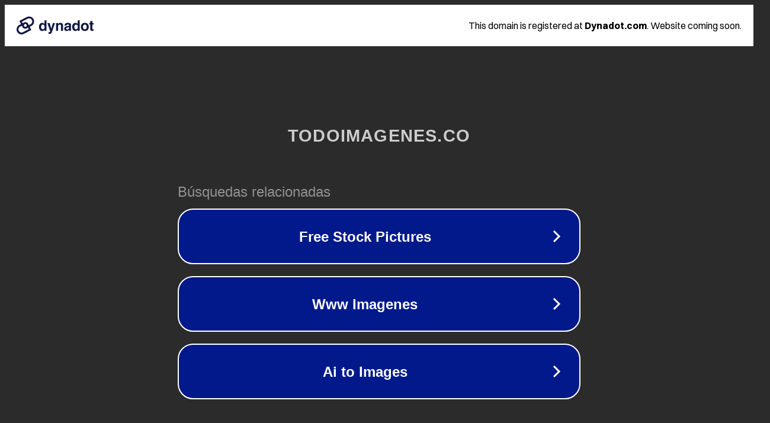

--- FILE ---
content_type: text/html; charset=utf-8
request_url: https://todoimagenes.co/tarjetas-para-imprimir-o-enviar-del-dia-de-la-madre
body_size: 1118
content:
<!doctype html>
<html data-adblockkey="MFwwDQYJKoZIhvcNAQEBBQADSwAwSAJBANDrp2lz7AOmADaN8tA50LsWcjLFyQFcb/P2Txc58oYOeILb3vBw7J6f4pamkAQVSQuqYsKx3YzdUHCvbVZvFUsCAwEAAQ==_F59UOqgdgdj+eYwrLvGQkzGEP6AqpwPbseJv4oEMiWypDywNXlh33ejswZE/0twmoBEnFOfAbsCVSV+P494xQg==" lang="en" style="background: #2B2B2B;">
<head>
    <meta charset="utf-8">
    <meta name="viewport" content="width=device-width, initial-scale=1">
    <link rel="icon" href="[data-uri]">
    <link rel="preconnect" href="https://www.google.com" crossorigin>
</head>
<body>
<div id="target" style="opacity: 0"></div>
<script>window.park = "[base64]";</script>
<script src="/bepdHFvio.js"></script>
</body>
</html>
